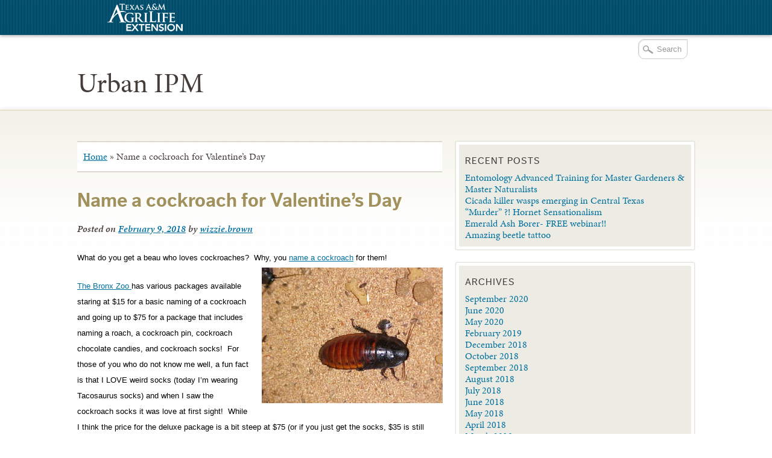

--- FILE ---
content_type: text/html; charset=UTF-8
request_url: https://agrilife.org/urban-ipm/2018/02/09/name-a-cockroach-for-valentines-day/
body_size: 12294
content:

<!DOCTYPE html>
<!--[if lt IE 7]>
<html id="ie6" class="no-js ie6 oldie" lang="en-US">
<![endif]-->
<!--[if IE 7]>
<html id="ie7" class="no-js ie7 oldie" lang="en-US">
<![endif]-->
<!--[if IE 8]>
<html id="ie8" class="no-js ie8 oldie" lang="en-US">
<![endif]-->
<!--[if !(IE 6) | !(IE 7) | !(IE 8)  ]><!-->
<html lang="en-US" class="no-js" id="doc">
<!--<![endif]-->
<head>

  <meta http-equiv="X-UA-Compatible" content="IE=edge" />

  <meta charset="UTF-8" />

  <meta name="viewport" content="width=device-width,initial-scale=1">

  <!-- Print the <title> tag based on what is being viewed.
    We filter the output of wp_title() a bit - see
    agriflex_filter_wp_title() in functions.php.
    -->
  <title>
    Name a cockroach for Valentine&#039;s Day - Urban IPM  </title>

  <link rel="profile" href="http://gmpg.org/xfn/11" />

  <link rel="stylesheet" type="text/css" media="all" href="https://agrilife.org/urban-ipm/wp-content/themes/AgriFlex2/style.css?v=100" />

  <link rel="pingback" href="https://agrilife.org/urban-ipm/xmlrpc.php" />

  <!-- Action hook to include some head stuff -->
  <link rel="shortcut icon" href="https://agrilife.org/urban-ipm/wp-content/themes/AgriFlex2/img/favicon.ico" type="image/ico" />
  <!--Always have wp_head() just before the closing </head>
  tag of your theme, or you will break many plugins, which
  generally use this hook to add elements to <head> such
  as styles, scripts, and meta tags. -->
      <script type="text/javascript">//<![CDATA[
    // Google Analytics asynchronous
    var _gaq = _gaq || [];
    
    _gaq.push(['_setAccount','UA-4458641-1']); //local 
_gaq.push(['_trackPageview'],['_trackPageLoadTime']);
    (function() {
      var ga = document.createElement('script');
      ga.type = 'text/javascript';
      ga.async = true;
      ga.src = ('https:' == document.location.protocol ? 'https://ssl' : 'http://www') + '.google-analytics.com/ga.js';
      var s = document.getElementsByTagName('script')[0];
      s.parentNode.insertBefore(ga, s);
    })();
    //]] >
    </script>
  <!--[if lt IE 9]><link rel="stylesheet" type="text/css" media="all" href="https://agrilife.org/urban-ipm/wp-content/themes/AgriFlex2/css/iefix.css?2" /><![endif]--><meta name='robots' content='index, follow, max-image-preview:large, max-snippet:-1, max-video-preview:-1' />
	<style>img:is([sizes="auto" i], [sizes^="auto," i]) { contain-intrinsic-size: 3000px 1500px }</style>
	
<!-- Google Tag Manager for WordPress by gtm4wp.com -->
<script data-cfasync="false" data-pagespeed-no-defer>
	var gtm4wp_datalayer_name = "dataLayer";
	var dataLayer = dataLayer || [];
</script>
<!-- End Google Tag Manager for WordPress by gtm4wp.com -->
	<!-- This site is optimized with the Yoast SEO plugin v26.7 - https://yoast.com/wordpress/plugins/seo/ -->
	<link rel="canonical" href="https://agrilife.org/urban-ipm/2018/02/09/name-a-cockroach-for-valentines-day/" />
	<meta property="og:locale" content="en_US" />
	<meta property="og:type" content="article" />
	<meta property="og:title" content="Name a cockroach for Valentine&#039;s Day - Urban IPM" />
	<meta property="og:description" content="What do you get a beau who loves cockroaches?  Why, you name a cockroach for them! The Bronx Zoo has various packages available staring at $15 for a basic naming of a cockroach and going up to $75 for a package that includes naming a roach, a cockroach pin, cockroach chocolate candies, and cockroach socks!  For those of you who do not know me well, a fun fact is that I LOVE weird socks (today I&#8217;m wearing Tacosaurus socks) and when I saw the cockroach socks it was... Read More &rarr;" />
	<meta property="og:url" content="https://agrilife.org/urban-ipm/2018/02/09/name-a-cockroach-for-valentines-day/" />
	<meta property="og:site_name" content="Urban IPM" />
	<meta property="article:published_time" content="2018-02-09T13:47:05+00:00" />
	<meta property="og:image" content="https://agrilife.org/urban-ipm/files/2018/02/female-hisser.jpg" />
	<meta property="og:image:width" content="640" />
	<meta property="og:image:height" content="480" />
	<meta property="og:image:type" content="image/jpeg" />
	<meta name="author" content="wizzie.brown" />
	<meta name="twitter:card" content="summary_large_image" />
	<meta name="twitter:label1" content="Written by" />
	<meta name="twitter:data1" content="wizzie.brown" />
	<meta name="twitter:label2" content="Est. reading time" />
	<meta name="twitter:data2" content="1 minute" />
	<script type="application/ld+json" class="yoast-schema-graph">{"@context":"https://schema.org","@graph":[{"@type":"Article","@id":"https://agrilife.org/urban-ipm/2018/02/09/name-a-cockroach-for-valentines-day/#article","isPartOf":{"@id":"https://agrilife.org/urban-ipm/2018/02/09/name-a-cockroach-for-valentines-day/"},"author":{"name":"wizzie.brown","@id":"https://agrilife.org/urban-ipm/#/schema/person/2d19ed89103801ec6311e2b7b44bd7c4"},"headline":"Name a cockroach for Valentine&#8217;s Day","datePublished":"2018-02-09T13:47:05+00:00","mainEntityOfPage":{"@id":"https://agrilife.org/urban-ipm/2018/02/09/name-a-cockroach-for-valentines-day/"},"wordCount":137,"image":{"@id":"https://agrilife.org/urban-ipm/2018/02/09/name-a-cockroach-for-valentines-day/#primaryimage"},"thumbnailUrl":"https://agrilife.org/urban-ipm/files/2018/02/female-hisser-300x225.jpg","keywords":["Bronx Zoo","cockroach","Name a cockroach","roach socks","Valentine's Day"],"inLanguage":"en-US"},{"@type":"WebPage","@id":"https://agrilife.org/urban-ipm/2018/02/09/name-a-cockroach-for-valentines-day/","url":"https://agrilife.org/urban-ipm/2018/02/09/name-a-cockroach-for-valentines-day/","name":"Name a cockroach for Valentine's Day - Urban IPM","isPartOf":{"@id":"https://agrilife.org/urban-ipm/#website"},"primaryImageOfPage":{"@id":"https://agrilife.org/urban-ipm/2018/02/09/name-a-cockroach-for-valentines-day/#primaryimage"},"image":{"@id":"https://agrilife.org/urban-ipm/2018/02/09/name-a-cockroach-for-valentines-day/#primaryimage"},"thumbnailUrl":"https://agrilife.org/urban-ipm/files/2018/02/female-hisser-300x225.jpg","datePublished":"2018-02-09T13:47:05+00:00","author":{"@id":"https://agrilife.org/urban-ipm/#/schema/person/2d19ed89103801ec6311e2b7b44bd7c4"},"breadcrumb":{"@id":"https://agrilife.org/urban-ipm/2018/02/09/name-a-cockroach-for-valentines-day/#breadcrumb"},"inLanguage":"en-US","potentialAction":[{"@type":"ReadAction","target":["https://agrilife.org/urban-ipm/2018/02/09/name-a-cockroach-for-valentines-day/"]}]},{"@type":"ImageObject","inLanguage":"en-US","@id":"https://agrilife.org/urban-ipm/2018/02/09/name-a-cockroach-for-valentines-day/#primaryimage","url":"https://agrilife.org/urban-ipm/files/2018/02/female-hisser.jpg","contentUrl":"https://agrilife.org/urban-ipm/files/2018/02/female-hisser.jpg","width":640,"height":480},{"@type":"BreadcrumbList","@id":"https://agrilife.org/urban-ipm/2018/02/09/name-a-cockroach-for-valentines-day/#breadcrumb","itemListElement":[{"@type":"ListItem","position":1,"name":"Home","item":"https://agrilife.org/urban-ipm/"},{"@type":"ListItem","position":2,"name":"Name a cockroach for Valentine&#8217;s Day"}]},{"@type":"WebSite","@id":"https://agrilife.org/urban-ipm/#website","url":"https://agrilife.org/urban-ipm/","name":"Urban IPM","description":"Teaching, Research, Extension and Service","potentialAction":[{"@type":"SearchAction","target":{"@type":"EntryPoint","urlTemplate":"https://agrilife.org/urban-ipm/?s={search_term_string}"},"query-input":{"@type":"PropertyValueSpecification","valueRequired":true,"valueName":"search_term_string"}}],"inLanguage":"en-US"},{"@type":"Person","@id":"https://agrilife.org/urban-ipm/#/schema/person/2d19ed89103801ec6311e2b7b44bd7c4","name":"wizzie.brown","image":{"@type":"ImageObject","inLanguage":"en-US","@id":"https://agrilife.org/urban-ipm/#/schema/person/image/","url":"https://secure.gravatar.com/avatar/cd707fe48247bbf69e4131109fa25d6206fec29eabf818b79ae31adc42982235?s=96&d=mm&r=g","contentUrl":"https://secure.gravatar.com/avatar/cd707fe48247bbf69e4131109fa25d6206fec29eabf818b79ae31adc42982235?s=96&d=mm&r=g","caption":"wizzie.brown"},"description":"Wizzie Brown is an Extension Program Specialist- IPM with Texas A&amp;M AgriLife Extension Service.","sameAs":["http://agrilife.org/urban-ipm/"],"url":"https://agrilife.org/urban-ipm/author/wizzie-brown/"}]}</script>
	<!-- / Yoast SEO plugin. -->


<link rel='dns-prefetch' href='//use.typekit.com' />
<link rel="alternate" type="application/rss+xml" title="Urban IPM &raquo; Feed" href="http://feeds.feedburner.com/agrilife/tNUI" />
		<!-- This site uses the Google Analytics by MonsterInsights plugin v9.11.1 - Using Analytics tracking - https://www.monsterinsights.com/ -->
		<!-- Note: MonsterInsights is not currently configured on this site. The site owner needs to authenticate with Google Analytics in the MonsterInsights settings panel. -->
					<!-- No tracking code set -->
				<!-- / Google Analytics by MonsterInsights -->
		<script type="text/javascript">
/* <![CDATA[ */
window._wpemojiSettings = {"baseUrl":"https:\/\/s.w.org\/images\/core\/emoji\/16.0.1\/72x72\/","ext":".png","svgUrl":"https:\/\/s.w.org\/images\/core\/emoji\/16.0.1\/svg\/","svgExt":".svg","source":{"concatemoji":"https:\/\/agrilife.org\/urban-ipm\/wp-includes\/js\/wp-emoji-release.min.js?ver=6.8.3"}};
/*! This file is auto-generated */
!function(s,n){var o,i,e;function c(e){try{var t={supportTests:e,timestamp:(new Date).valueOf()};sessionStorage.setItem(o,JSON.stringify(t))}catch(e){}}function p(e,t,n){e.clearRect(0,0,e.canvas.width,e.canvas.height),e.fillText(t,0,0);var t=new Uint32Array(e.getImageData(0,0,e.canvas.width,e.canvas.height).data),a=(e.clearRect(0,0,e.canvas.width,e.canvas.height),e.fillText(n,0,0),new Uint32Array(e.getImageData(0,0,e.canvas.width,e.canvas.height).data));return t.every(function(e,t){return e===a[t]})}function u(e,t){e.clearRect(0,0,e.canvas.width,e.canvas.height),e.fillText(t,0,0);for(var n=e.getImageData(16,16,1,1),a=0;a<n.data.length;a++)if(0!==n.data[a])return!1;return!0}function f(e,t,n,a){switch(t){case"flag":return n(e,"\ud83c\udff3\ufe0f\u200d\u26a7\ufe0f","\ud83c\udff3\ufe0f\u200b\u26a7\ufe0f")?!1:!n(e,"\ud83c\udde8\ud83c\uddf6","\ud83c\udde8\u200b\ud83c\uddf6")&&!n(e,"\ud83c\udff4\udb40\udc67\udb40\udc62\udb40\udc65\udb40\udc6e\udb40\udc67\udb40\udc7f","\ud83c\udff4\u200b\udb40\udc67\u200b\udb40\udc62\u200b\udb40\udc65\u200b\udb40\udc6e\u200b\udb40\udc67\u200b\udb40\udc7f");case"emoji":return!a(e,"\ud83e\udedf")}return!1}function g(e,t,n,a){var r="undefined"!=typeof WorkerGlobalScope&&self instanceof WorkerGlobalScope?new OffscreenCanvas(300,150):s.createElement("canvas"),o=r.getContext("2d",{willReadFrequently:!0}),i=(o.textBaseline="top",o.font="600 32px Arial",{});return e.forEach(function(e){i[e]=t(o,e,n,a)}),i}function t(e){var t=s.createElement("script");t.src=e,t.defer=!0,s.head.appendChild(t)}"undefined"!=typeof Promise&&(o="wpEmojiSettingsSupports",i=["flag","emoji"],n.supports={everything:!0,everythingExceptFlag:!0},e=new Promise(function(e){s.addEventListener("DOMContentLoaded",e,{once:!0})}),new Promise(function(t){var n=function(){try{var e=JSON.parse(sessionStorage.getItem(o));if("object"==typeof e&&"number"==typeof e.timestamp&&(new Date).valueOf()<e.timestamp+604800&&"object"==typeof e.supportTests)return e.supportTests}catch(e){}return null}();if(!n){if("undefined"!=typeof Worker&&"undefined"!=typeof OffscreenCanvas&&"undefined"!=typeof URL&&URL.createObjectURL&&"undefined"!=typeof Blob)try{var e="postMessage("+g.toString()+"("+[JSON.stringify(i),f.toString(),p.toString(),u.toString()].join(",")+"));",a=new Blob([e],{type:"text/javascript"}),r=new Worker(URL.createObjectURL(a),{name:"wpTestEmojiSupports"});return void(r.onmessage=function(e){c(n=e.data),r.terminate(),t(n)})}catch(e){}c(n=g(i,f,p,u))}t(n)}).then(function(e){for(var t in e)n.supports[t]=e[t],n.supports.everything=n.supports.everything&&n.supports[t],"flag"!==t&&(n.supports.everythingExceptFlag=n.supports.everythingExceptFlag&&n.supports[t]);n.supports.everythingExceptFlag=n.supports.everythingExceptFlag&&!n.supports.flag,n.DOMReady=!1,n.readyCallback=function(){n.DOMReady=!0}}).then(function(){return e}).then(function(){var e;n.supports.everything||(n.readyCallback(),(e=n.source||{}).concatemoji?t(e.concatemoji):e.wpemoji&&e.twemoji&&(t(e.twemoji),t(e.wpemoji)))}))}((window,document),window._wpemojiSettings);
/* ]]> */
</script>
<style id='wp-emoji-styles-inline-css' type='text/css'>

	img.wp-smiley, img.emoji {
		display: inline !important;
		border: none !important;
		box-shadow: none !important;
		height: 1em !important;
		width: 1em !important;
		margin: 0 0.07em !important;
		vertical-align: -0.1em !important;
		background: none !important;
		padding: 0 !important;
	}
</style>
<link rel='stylesheet' id='wp-block-library-css' href='https://agrilife.org/urban-ipm/wp-includes/css/dist/block-library/style.min.css?ver=6.8.3' type='text/css' media='all' />
<style id='classic-theme-styles-inline-css' type='text/css'>
/*! This file is auto-generated */
.wp-block-button__link{color:#fff;background-color:#32373c;border-radius:9999px;box-shadow:none;text-decoration:none;padding:calc(.667em + 2px) calc(1.333em + 2px);font-size:1.125em}.wp-block-file__button{background:#32373c;color:#fff;text-decoration:none}
</style>
<style id='global-styles-inline-css' type='text/css'>
:root{--wp--preset--aspect-ratio--square: 1;--wp--preset--aspect-ratio--4-3: 4/3;--wp--preset--aspect-ratio--3-4: 3/4;--wp--preset--aspect-ratio--3-2: 3/2;--wp--preset--aspect-ratio--2-3: 2/3;--wp--preset--aspect-ratio--16-9: 16/9;--wp--preset--aspect-ratio--9-16: 9/16;--wp--preset--color--black: #000000;--wp--preset--color--cyan-bluish-gray: #abb8c3;--wp--preset--color--white: #ffffff;--wp--preset--color--pale-pink: #f78da7;--wp--preset--color--vivid-red: #cf2e2e;--wp--preset--color--luminous-vivid-orange: #ff6900;--wp--preset--color--luminous-vivid-amber: #fcb900;--wp--preset--color--light-green-cyan: #7bdcb5;--wp--preset--color--vivid-green-cyan: #00d084;--wp--preset--color--pale-cyan-blue: #8ed1fc;--wp--preset--color--vivid-cyan-blue: #0693e3;--wp--preset--color--vivid-purple: #9b51e0;--wp--preset--gradient--vivid-cyan-blue-to-vivid-purple: linear-gradient(135deg,rgba(6,147,227,1) 0%,rgb(155,81,224) 100%);--wp--preset--gradient--light-green-cyan-to-vivid-green-cyan: linear-gradient(135deg,rgb(122,220,180) 0%,rgb(0,208,130) 100%);--wp--preset--gradient--luminous-vivid-amber-to-luminous-vivid-orange: linear-gradient(135deg,rgba(252,185,0,1) 0%,rgba(255,105,0,1) 100%);--wp--preset--gradient--luminous-vivid-orange-to-vivid-red: linear-gradient(135deg,rgba(255,105,0,1) 0%,rgb(207,46,46) 100%);--wp--preset--gradient--very-light-gray-to-cyan-bluish-gray: linear-gradient(135deg,rgb(238,238,238) 0%,rgb(169,184,195) 100%);--wp--preset--gradient--cool-to-warm-spectrum: linear-gradient(135deg,rgb(74,234,220) 0%,rgb(151,120,209) 20%,rgb(207,42,186) 40%,rgb(238,44,130) 60%,rgb(251,105,98) 80%,rgb(254,248,76) 100%);--wp--preset--gradient--blush-light-purple: linear-gradient(135deg,rgb(255,206,236) 0%,rgb(152,150,240) 100%);--wp--preset--gradient--blush-bordeaux: linear-gradient(135deg,rgb(254,205,165) 0%,rgb(254,45,45) 50%,rgb(107,0,62) 100%);--wp--preset--gradient--luminous-dusk: linear-gradient(135deg,rgb(255,203,112) 0%,rgb(199,81,192) 50%,rgb(65,88,208) 100%);--wp--preset--gradient--pale-ocean: linear-gradient(135deg,rgb(255,245,203) 0%,rgb(182,227,212) 50%,rgb(51,167,181) 100%);--wp--preset--gradient--electric-grass: linear-gradient(135deg,rgb(202,248,128) 0%,rgb(113,206,126) 100%);--wp--preset--gradient--midnight: linear-gradient(135deg,rgb(2,3,129) 0%,rgb(40,116,252) 100%);--wp--preset--font-size--small: 13px;--wp--preset--font-size--medium: 20px;--wp--preset--font-size--large: 36px;--wp--preset--font-size--x-large: 42px;--wp--preset--spacing--20: 0.44rem;--wp--preset--spacing--30: 0.67rem;--wp--preset--spacing--40: 1rem;--wp--preset--spacing--50: 1.5rem;--wp--preset--spacing--60: 2.25rem;--wp--preset--spacing--70: 3.38rem;--wp--preset--spacing--80: 5.06rem;--wp--preset--shadow--natural: 6px 6px 9px rgba(0, 0, 0, 0.2);--wp--preset--shadow--deep: 12px 12px 50px rgba(0, 0, 0, 0.4);--wp--preset--shadow--sharp: 6px 6px 0px rgba(0, 0, 0, 0.2);--wp--preset--shadow--outlined: 6px 6px 0px -3px rgba(255, 255, 255, 1), 6px 6px rgba(0, 0, 0, 1);--wp--preset--shadow--crisp: 6px 6px 0px rgba(0, 0, 0, 1);}:where(.is-layout-flex){gap: 0.5em;}:where(.is-layout-grid){gap: 0.5em;}body .is-layout-flex{display: flex;}.is-layout-flex{flex-wrap: wrap;align-items: center;}.is-layout-flex > :is(*, div){margin: 0;}body .is-layout-grid{display: grid;}.is-layout-grid > :is(*, div){margin: 0;}:where(.wp-block-columns.is-layout-flex){gap: 2em;}:where(.wp-block-columns.is-layout-grid){gap: 2em;}:where(.wp-block-post-template.is-layout-flex){gap: 1.25em;}:where(.wp-block-post-template.is-layout-grid){gap: 1.25em;}.has-black-color{color: var(--wp--preset--color--black) !important;}.has-cyan-bluish-gray-color{color: var(--wp--preset--color--cyan-bluish-gray) !important;}.has-white-color{color: var(--wp--preset--color--white) !important;}.has-pale-pink-color{color: var(--wp--preset--color--pale-pink) !important;}.has-vivid-red-color{color: var(--wp--preset--color--vivid-red) !important;}.has-luminous-vivid-orange-color{color: var(--wp--preset--color--luminous-vivid-orange) !important;}.has-luminous-vivid-amber-color{color: var(--wp--preset--color--luminous-vivid-amber) !important;}.has-light-green-cyan-color{color: var(--wp--preset--color--light-green-cyan) !important;}.has-vivid-green-cyan-color{color: var(--wp--preset--color--vivid-green-cyan) !important;}.has-pale-cyan-blue-color{color: var(--wp--preset--color--pale-cyan-blue) !important;}.has-vivid-cyan-blue-color{color: var(--wp--preset--color--vivid-cyan-blue) !important;}.has-vivid-purple-color{color: var(--wp--preset--color--vivid-purple) !important;}.has-black-background-color{background-color: var(--wp--preset--color--black) !important;}.has-cyan-bluish-gray-background-color{background-color: var(--wp--preset--color--cyan-bluish-gray) !important;}.has-white-background-color{background-color: var(--wp--preset--color--white) !important;}.has-pale-pink-background-color{background-color: var(--wp--preset--color--pale-pink) !important;}.has-vivid-red-background-color{background-color: var(--wp--preset--color--vivid-red) !important;}.has-luminous-vivid-orange-background-color{background-color: var(--wp--preset--color--luminous-vivid-orange) !important;}.has-luminous-vivid-amber-background-color{background-color: var(--wp--preset--color--luminous-vivid-amber) !important;}.has-light-green-cyan-background-color{background-color: var(--wp--preset--color--light-green-cyan) !important;}.has-vivid-green-cyan-background-color{background-color: var(--wp--preset--color--vivid-green-cyan) !important;}.has-pale-cyan-blue-background-color{background-color: var(--wp--preset--color--pale-cyan-blue) !important;}.has-vivid-cyan-blue-background-color{background-color: var(--wp--preset--color--vivid-cyan-blue) !important;}.has-vivid-purple-background-color{background-color: var(--wp--preset--color--vivid-purple) !important;}.has-black-border-color{border-color: var(--wp--preset--color--black) !important;}.has-cyan-bluish-gray-border-color{border-color: var(--wp--preset--color--cyan-bluish-gray) !important;}.has-white-border-color{border-color: var(--wp--preset--color--white) !important;}.has-pale-pink-border-color{border-color: var(--wp--preset--color--pale-pink) !important;}.has-vivid-red-border-color{border-color: var(--wp--preset--color--vivid-red) !important;}.has-luminous-vivid-orange-border-color{border-color: var(--wp--preset--color--luminous-vivid-orange) !important;}.has-luminous-vivid-amber-border-color{border-color: var(--wp--preset--color--luminous-vivid-amber) !important;}.has-light-green-cyan-border-color{border-color: var(--wp--preset--color--light-green-cyan) !important;}.has-vivid-green-cyan-border-color{border-color: var(--wp--preset--color--vivid-green-cyan) !important;}.has-pale-cyan-blue-border-color{border-color: var(--wp--preset--color--pale-cyan-blue) !important;}.has-vivid-cyan-blue-border-color{border-color: var(--wp--preset--color--vivid-cyan-blue) !important;}.has-vivid-purple-border-color{border-color: var(--wp--preset--color--vivid-purple) !important;}.has-vivid-cyan-blue-to-vivid-purple-gradient-background{background: var(--wp--preset--gradient--vivid-cyan-blue-to-vivid-purple) !important;}.has-light-green-cyan-to-vivid-green-cyan-gradient-background{background: var(--wp--preset--gradient--light-green-cyan-to-vivid-green-cyan) !important;}.has-luminous-vivid-amber-to-luminous-vivid-orange-gradient-background{background: var(--wp--preset--gradient--luminous-vivid-amber-to-luminous-vivid-orange) !important;}.has-luminous-vivid-orange-to-vivid-red-gradient-background{background: var(--wp--preset--gradient--luminous-vivid-orange-to-vivid-red) !important;}.has-very-light-gray-to-cyan-bluish-gray-gradient-background{background: var(--wp--preset--gradient--very-light-gray-to-cyan-bluish-gray) !important;}.has-cool-to-warm-spectrum-gradient-background{background: var(--wp--preset--gradient--cool-to-warm-spectrum) !important;}.has-blush-light-purple-gradient-background{background: var(--wp--preset--gradient--blush-light-purple) !important;}.has-blush-bordeaux-gradient-background{background: var(--wp--preset--gradient--blush-bordeaux) !important;}.has-luminous-dusk-gradient-background{background: var(--wp--preset--gradient--luminous-dusk) !important;}.has-pale-ocean-gradient-background{background: var(--wp--preset--gradient--pale-ocean) !important;}.has-electric-grass-gradient-background{background: var(--wp--preset--gradient--electric-grass) !important;}.has-midnight-gradient-background{background: var(--wp--preset--gradient--midnight) !important;}.has-small-font-size{font-size: var(--wp--preset--font-size--small) !important;}.has-medium-font-size{font-size: var(--wp--preset--font-size--medium) !important;}.has-large-font-size{font-size: var(--wp--preset--font-size--large) !important;}.has-x-large-font-size{font-size: var(--wp--preset--font-size--x-large) !important;}
:where(.wp-block-post-template.is-layout-flex){gap: 1.25em;}:where(.wp-block-post-template.is-layout-grid){gap: 1.25em;}
:where(.wp-block-columns.is-layout-flex){gap: 2em;}:where(.wp-block-columns.is-layout-grid){gap: 2em;}
:root :where(.wp-block-pullquote){font-size: 1.5em;line-height: 1.6;}
</style>
<script type="text/javascript" src="https://agrilife.org/urban-ipm/wp-includes/js/jquery/jquery.min.js?ver=3.7.1" id="jquery-core-js"></script>
<script type="text/javascript" src="https://agrilife.org/urban-ipm/wp-includes/js/jquery/jquery-migrate.min.js?ver=3.4.1" id="jquery-migrate-js"></script>
<script type="text/javascript" src="https://agrilife.org/urban-ipm/wp-content/themes/AgriFlex2/js/modernizr-2.6.min.js?ver=2.6" id="modernizr-js"></script>
<script type="text/javascript" src="https://agrilife.org/urban-ipm/wp-content/themes/AgriFlex2/js/flex-bootstrap.js?ver=6.8.3" id="fitvids-js"></script>
<script type="text/javascript" src="//use.typekit.com/thu0wyf.js?ver=6.8.3" id="typekit-js"></script>
<script type="text/javascript" src="https://agrilife.org/urban-ipm/wp-content/plugins/stop-user-enumeration/frontend/js/frontend.js?ver=1.7.7" id="stop-user-enumeration-js" defer="defer" data-wp-strategy="defer"></script>
<link rel="https://api.w.org/" href="https://agrilife.org/urban-ipm/wp-json/" /><link rel="alternate" title="JSON" type="application/json" href="https://agrilife.org/urban-ipm/wp-json/wp/v2/posts/486" /><link rel='shortlink' href='https://agrilife.org/urban-ipm/?p=486' />
<link rel="alternate" title="oEmbed (JSON)" type="application/json+oembed" href="https://agrilife.org/urban-ipm/wp-json/oembed/1.0/embed?url=https%3A%2F%2Fagrilife.org%2Furban-ipm%2F2018%2F02%2F09%2Fname-a-cockroach-for-valentines-day%2F" />
<link rel="alternate" title="oEmbed (XML)" type="text/xml+oembed" href="https://agrilife.org/urban-ipm/wp-json/oembed/1.0/embed?url=https%3A%2F%2Fagrilife.org%2Furban-ipm%2F2018%2F02%2F09%2Fname-a-cockroach-for-valentines-day%2F&#038;format=xml" />
<meta name="last-modified" content="2018-02-09T07:47:05" />
<!-- Google Tag Manager for WordPress by gtm4wp.com -->
<!-- GTM Container placement set to footer -->
<script data-cfasync="false" data-pagespeed-no-defer type="text/javascript">
	var dataLayer_content = {"pagePostType":"post","pagePostType2":"single-post","pageCategory":["uncategorized"],"pageAttributes":["bronx-zoo","cockroach","name-a-cockroach","roach-socks","valentines-day"],"pagePostAuthor":"wizzie.brown"};
	dataLayer.push( dataLayer_content );
</script>
<script data-cfasync="false" data-pagespeed-no-defer type="text/javascript">
(function(w,d,s,l,i){w[l]=w[l]||[];w[l].push({'gtm.start':
new Date().getTime(),event:'gtm.js'});var f=d.getElementsByTagName(s)[0],
j=d.createElement(s),dl=l!='dataLayer'?'&l='+l:'';j.async=true;j.src=
'//www.googletagmanager.com/gtm.js?id='+i+dl;f.parentNode.insertBefore(j,f);
})(window,document,'script','dataLayer','GTM-KKQZ2JD');
</script>
<!-- End Google Tag Manager for WordPress by gtm4wp.com -->    <script type="text/javascript">try{Typekit.load();}catch(e){}</script>
    <style type="text/css">
      .wf-loading #site-title,
      .wf-loading .entry-title {
      /* Hide the blog title and post titles while web fonts are loading */
      visibility: hidden;
      }
    </style>                        
  <style id="sccss"></style>
</head>

<body class="wp-singular post-template-default single single-post postid-486 single-format-standard wp-theme-AgriFlex2 not-active  extension extensiononly" id="page-body">

<!-- Action hook for inserting top navigation and other elements -->
<div id="drop-section-nav"><div id="drop-nav"><ul><li class="top-agency tx-ext-item"><a href="http://agrilifeextension.tamu.edu/"><span class="top-level-hide">Texas A&amp;M AgriLife Extension Service</span></a></li></ul></div><!-- #drop-nav --></div><!-- #drop-section-nav -->
<div id="wrapper" class="hfeed">

  <!-- Action hook creating the site header -->
  <div id="header"><header id="branding" role="banner"><hgroup><h1 id="site-title"><a href="https://agrilife.org/urban-ipm" title="Urban IPM">Urban IPM</a></h1><h2 id="site-description">Teaching, Research, Extension and Service</h2></hgroup><form method="get" class="searchform" action="https://agrilife.org/urban-ipm/" ><label><span class="screen-reader-text">Search for:</span><input type="text" value="Search" name="s" class="s" onfocus="if (this.value == 'Search') {this.value = '';}" onblur="if (this.value == '') {this.value = 'Search';}" /></label><input type="submit" class="searchsubmit" value="Go" /></form></header><!-- end #branding --></div><!-- end #header -->
  <!-- Action hook for placing content below the site header -->
  <div class="menu-button" id="menu-button">Menu</div>
<nav id="access" role="navigation">		

  <!-- Allow screen readers / text browsers to skip the navigation
    menu and get right to the good stuff -->
  <div class="skip-link screen-reader-text">
    <a href="#content" title="Skip to content">
      Skip to content    </a>
  </div>

  <!-- Our navigation menu.  If one isn't filled out, wp_nav_menu
    falls back to wp_page_menu.  The menu assiged to the primary
    position is the one used.  If none is assigned, the menu with the 
    lowest ID is used. -->

  <div class="sf-menu menu"><ul>
<li ><a href="https://agrilife.org/urban-ipm/">Home</a></li><li class="page_item page-item-4"><a href="https://agrilife.org/urban-ipm/about/">About</a></li>
<li class="page_item page-item-8"><a href="https://agrilife.org/urban-ipm/events/">Events</a></li>
<li class="page_item page-item-6"><a href="https://agrilife.org/urban-ipm/news/">News</a></li>
<li class="page_item page-item-2"><a href="https://agrilife.org/urban-ipm/sample-page/">Sample Page</a></li>
<li class="page_item page-item-18"><a href="https://agrilife.org/urban-ipm/welcome/">Welcome</a></li>
</ul></div>
  

</nav><!-- .access -->

  <div id="content-wrap" role="document">
          <div class="wrap">
			  
<div id="wrap">
  <div id="content" role="main">

    <!-- Action hook to insert content before the loop starts -->
    <div id="breadcrumbs"><span><span><a href="https://agrilife.org/urban-ipm/">Home</a></span> &raquo; <span class="breadcrumb_last" aria-current="page">Name a cockroach for Valentine&#8217;s Day</span></span></div>
    
      
<article id="post-486" class="post-486 post type-post status-publish format-standard hentry category-uncategorized tag-bronx-zoo tag-cockroach tag-name-a-cockroach tag-roach-socks tag-valentines-day">

  <header class="entry-header">
    <h1 class="entry-title">Name a cockroach for Valentine&#8217;s Day</h1>

    
    
          <div class="entry-meta">
        <span class="sep">Posted on </span><a href="https://agrilife.org/urban-ipm/2018/02/09/name-a-cockroach-for-valentines-day/" title="7:47 am" rel="bookmark"><time class="entry-date" datetime="2018-02-09T07:47:05-06:00">February 9, 2018</time></a><span class="by-author"> <span class="sep"> by </span> <span class="author vcard"><a class="url fn n" href="https://agrilife.org/urban-ipm/author/wizzie-brown/" title="View all posts by wizzie.brown" rel="author">wizzie.brown</a></span></span>              </div><!-- .entry-meta -->
    
  </header><!-- .entry-header -->

  <section class="entry-content">
    <p><span style="font-size: 10.0pt; font-family: 'Arial','sans-serif'; color: black;">What do you get a beau who loves cockroaches?  Why, you <a href="https://bronxzoo.com/roach">name a cockroach</a> for them!<a href="https://agrilife.org/urban-ipm/files/2018/02/female-hisser.jpg"><img fetchpriority="high" decoding="async" class="alignright wp-image-487 size-medium" src="https://agrilife.org/urban-ipm/files/2018/02/female-hisser-300x225.jpg" alt="hissing cockroach" width="300" height="225" srcset="https://agrilife.org/urban-ipm/files/2018/02/female-hisser-300x225.jpg 300w, https://agrilife.org/urban-ipm/files/2018/02/female-hisser.jpg 640w" sizes="(max-width: 300px) 100vw, 300px" /></a></span></p>
<p><span style="font-size: 10.0pt; font-family: 'Arial','sans-serif'; color: black;"><a href="https://bronxzoo.com/">The Bronx Zoo </a>has various packages available staring at $15 for a basic naming of a cockroach and going up to $75 for a package that includes naming a roach, a cockroach pin, cockroach chocolate candies, and cockroach socks!  For those of you who do not know me well, a fun fact is that I LOVE weird socks (today I&#8217;m wearing Tacosaurus socks) and when I saw the cockroach socks it was love at first sight!  While I think the price for the deluxe package is a bit steep at $75 (or if you just get the socks, $35 is still pricey), I still really hope that my husband tracks down some cheaper cockroach socks for me&#8230;..</span></p>
  </section><!-- .entry-content -->

  <footer class="entry-meta">
    <div id="entry-author-info"><div id="author-avatar"><img alt='' src='https://secure.gravatar.com/avatar/cd707fe48247bbf69e4131109fa25d6206fec29eabf818b79ae31adc42982235?s=60&#038;d=mm&#038;r=g' srcset='https://secure.gravatar.com/avatar/cd707fe48247bbf69e4131109fa25d6206fec29eabf818b79ae31adc42982235?s=120&#038;d=mm&#038;r=g 2x' class='avatar avatar-60 photo' height='60' width='60' decoding='async'/></div><!-- #author-avatar --><div id="author-description"><h2>About wizzie.brown</h2>Wizzie Brown is an Extension Program Specialist- IPM with Texas A&amp;M AgriLife Extension Service.</div><!-- #author-description	--></div><!-- #entry-author-info -->
    <section class="entry-utility">
      This entry was posted in <a href="https://agrilife.org/urban-ipm/category/uncategorized/" rel="category tag">Uncategorized</a> and tagged <a href="https://agrilife.org/urban-ipm/tag/bronx-zoo/" rel="tag">Bronx Zoo</a>, <a href="https://agrilife.org/urban-ipm/tag/cockroach/" rel="tag">cockroach</a>, <a href="https://agrilife.org/urban-ipm/tag/name-a-cockroach/" rel="tag">Name a cockroach</a>, <a href="https://agrilife.org/urban-ipm/tag/roach-socks/" rel="tag">roach socks</a>, <a href="https://agrilife.org/urban-ipm/tag/valentines-day/" rel="tag">Valentine's Day</a>. Bookmark the <a href="https://agrilife.org/urban-ipm/2018/02/09/name-a-cockroach-for-valentines-day/" title="Permalink to Name a cockroach for Valentine&#8217;s Day" rel="bookmark">permalink</a>.          </section><!-- .entry-utility -->

  </footer><!-- .entry-meta -->
</article><!-- #post-486 -->

        <nav role="navigation" id="nav-below" class="navigation post-navigation">
    
    <h1 class="assistive-text screen-reader-text">Post navigation</h1>
    
      <div class="nav-previous"><a href="https://agrilife.org/urban-ipm/2018/01/26/2018-all-bugs-good-and-bad-webinar-series-free/" rel="prev"><span class="meta-nav">&larr;</span> 2018 All Bugs Good and Bad Webinar Series- FREE!</a></div>
      <div class="nav-next"><a href="https://agrilife.org/urban-ipm/2018/03/09/its-officially-spring-crane-flies-are-out/" rel="next">It&#8217;s officially spring&#8230;.crane flies are out <span class="meta-nav">&rarr;</span></a></div>
    
  </nav><!-- #nav-below -->

      
<div id="comments">

  

  <!-- If there are no comments and comments are closed,
  let's leave a little note, shall we? -->
    <p class="nocomments">
      Comments are closed.    </p>



</div><!-- #comments -->

    
    <!-- Action hook to insert content after the loop ends -->
    
  </div><!-- #content -->
</div><!-- #wrap -->


<div id="aside">

  	<div id="aside-widget-area-1">
		<div id="primary" class="widget-area" role="complementary">
			<ul class="xoxo">

        <!-- When we call the dynamic_sidebar() function, it'll spit out
        the widgets for that widget area. If it instead returns false,
        then the sidebar simply doesn't exist, so we'll hard-code in
        some default sidebar stuff just in case. -->
        
		<li id="recent-posts-2" class="widget-container widget_recent_entries">
      <div class="widget-wrap">
		<h3 class="widget-title">Recent Posts</h3>
		<ul>
											<li>
					<a href="https://agrilife.org/urban-ipm/2020/09/11/entomology-advanced-training-for-master-gardeners-master-naturalists/">Entomology Advanced Training for Master Gardeners &#038; Master Naturalists</a>
									</li>
											<li>
					<a href="https://agrilife.org/urban-ipm/2020/06/15/cicada-killer-wasps-emerging-in-central-texas/">Cicada killer wasps emerging in Central Texas</a>
									</li>
											<li>
					<a href="https://agrilife.org/urban-ipm/2020/05/06/murder-hornet-sensationalism/">&#8220;Murder&#8221; ?! Hornet Sensationalism</a>
									</li>
											<li>
					<a href="https://agrilife.org/urban-ipm/2019/02/25/emerald-ash-borer-free-webinar/">Emerald Ash Borer- FREE webinar!!</a>
									</li>
											<li>
					<a href="https://agrilife.org/urban-ipm/2019/02/08/amazing-beetle-tattoo/">Amazing beetle tattoo</a>
									</li>
					</ul>

		</div></li><li id="archives-2" class="widget-container widget_archive">
      <div class="widget-wrap"><h3 class="widget-title">Archives</h3>
			<ul>
					<li><a href='https://agrilife.org/urban-ipm/2020/09/'>September 2020</a></li>
	<li><a href='https://agrilife.org/urban-ipm/2020/06/'>June 2020</a></li>
	<li><a href='https://agrilife.org/urban-ipm/2020/05/'>May 2020</a></li>
	<li><a href='https://agrilife.org/urban-ipm/2019/02/'>February 2019</a></li>
	<li><a href='https://agrilife.org/urban-ipm/2018/12/'>December 2018</a></li>
	<li><a href='https://agrilife.org/urban-ipm/2018/10/'>October 2018</a></li>
	<li><a href='https://agrilife.org/urban-ipm/2018/09/'>September 2018</a></li>
	<li><a href='https://agrilife.org/urban-ipm/2018/08/'>August 2018</a></li>
	<li><a href='https://agrilife.org/urban-ipm/2018/07/'>July 2018</a></li>
	<li><a href='https://agrilife.org/urban-ipm/2018/06/'>June 2018</a></li>
	<li><a href='https://agrilife.org/urban-ipm/2018/05/'>May 2018</a></li>
	<li><a href='https://agrilife.org/urban-ipm/2018/04/'>April 2018</a></li>
	<li><a href='https://agrilife.org/urban-ipm/2018/03/'>March 2018</a></li>
	<li><a href='https://agrilife.org/urban-ipm/2018/02/'>February 2018</a></li>
	<li><a href='https://agrilife.org/urban-ipm/2018/01/'>January 2018</a></li>
	<li><a href='https://agrilife.org/urban-ipm/2017/12/'>December 2017</a></li>
	<li><a href='https://agrilife.org/urban-ipm/2017/11/'>November 2017</a></li>
	<li><a href='https://agrilife.org/urban-ipm/2017/10/'>October 2017</a></li>
	<li><a href='https://agrilife.org/urban-ipm/2017/09/'>September 2017</a></li>
	<li><a href='https://agrilife.org/urban-ipm/2017/08/'>August 2017</a></li>
	<li><a href='https://agrilife.org/urban-ipm/2017/07/'>July 2017</a></li>
	<li><a href='https://agrilife.org/urban-ipm/2017/06/'>June 2017</a></li>
	<li><a href='https://agrilife.org/urban-ipm/2017/05/'>May 2017</a></li>
	<li><a href='https://agrilife.org/urban-ipm/2017/04/'>April 2017</a></li>
	<li><a href='https://agrilife.org/urban-ipm/2017/03/'>March 2017</a></li>
	<li><a href='https://agrilife.org/urban-ipm/2017/02/'>February 2017</a></li>
	<li><a href='https://agrilife.org/urban-ipm/2017/01/'>January 2017</a></li>
	<li><a href='https://agrilife.org/urban-ipm/2016/12/'>December 2016</a></li>
	<li><a href='https://agrilife.org/urban-ipm/2016/11/'>November 2016</a></li>
	<li><a href='https://agrilife.org/urban-ipm/2016/10/'>October 2016</a></li>
	<li><a href='https://agrilife.org/urban-ipm/2016/09/'>September 2016</a></li>
	<li><a href='https://agrilife.org/urban-ipm/2016/08/'>August 2016</a></li>
	<li><a href='https://agrilife.org/urban-ipm/2016/07/'>July 2016</a></li>
	<li><a href='https://agrilife.org/urban-ipm/2016/06/'>June 2016</a></li>
	<li><a href='https://agrilife.org/urban-ipm/2016/05/'>May 2016</a></li>
	<li><a href='https://agrilife.org/urban-ipm/2016/04/'>April 2016</a></li>
	<li><a href='https://agrilife.org/urban-ipm/2016/03/'>March 2016</a></li>
	<li><a href='https://agrilife.org/urban-ipm/2016/02/'>February 2016</a></li>
	<li><a href='https://agrilife.org/urban-ipm/2016/01/'>January 2016</a></li>
	<li><a href='https://agrilife.org/urban-ipm/2015/12/'>December 2015</a></li>
	<li><a href='https://agrilife.org/urban-ipm/2015/11/'>November 2015</a></li>
	<li><a href='https://agrilife.org/urban-ipm/2015/10/'>October 2015</a></li>
	<li><a href='https://agrilife.org/urban-ipm/2015/09/'>September 2015</a></li>
	<li><a href='https://agrilife.org/urban-ipm/2015/08/'>August 2015</a></li>
	<li><a href='https://agrilife.org/urban-ipm/2015/07/'>July 2015</a></li>
	<li><a href='https://agrilife.org/urban-ipm/2015/06/'>June 2015</a></li>
	<li><a href='https://agrilife.org/urban-ipm/2015/05/'>May 2015</a></li>
	<li><a href='https://agrilife.org/urban-ipm/2015/04/'>April 2015</a></li>
	<li><a href='https://agrilife.org/urban-ipm/2015/03/'>March 2015</a></li>
	<li><a href='https://agrilife.org/urban-ipm/2015/02/'>February 2015</a></li>
	<li><a href='https://agrilife.org/urban-ipm/2015/01/'>January 2015</a></li>
	<li><a href='https://agrilife.org/urban-ipm/2014/12/'>December 2014</a></li>
	<li><a href='https://agrilife.org/urban-ipm/2014/11/'>November 2014</a></li>
	<li><a href='https://agrilife.org/urban-ipm/2014/10/'>October 2014</a></li>
	<li><a href='https://agrilife.org/urban-ipm/2014/09/'>September 2014</a></li>
	<li><a href='https://agrilife.org/urban-ipm/2014/08/'>August 2014</a></li>
	<li><a href='https://agrilife.org/urban-ipm/2014/07/'>July 2014</a></li>
	<li><a href='https://agrilife.org/urban-ipm/2014/06/'>June 2014</a></li>
			</ul>

			</div></li>      </ul>
    </div><!-- #primary .widget-area -->
      
  </div><!-- #aside-widget-area-1 -->	

  <div class="sidebar-widget-navigation" role="complementary">
    <ul id="sidebar-navigation-widgets" class="xoxo">
      
          </ul>
  </div><!-- #sidebar-navigation-widgets -->

  

<div id="aside-widget-area-2">

	<div id="secondary" class="widget-area" role="complementary">
		<ul class="xoxo">
      <!-- When we call the dynamic_sidebar() function, it'll spit out
       the widgets for that widget area. If it instead returns false,
       then the sidebar simply doesn't exist, so we'll hard-code in
       some default sidebar stuff just in case. -->
      <li id="linkcat-4" class="widget-container widget_links">
      <div class="widget-wrap"><h3 class="widget-title">Links of Interest</h3>
	<ul class='xoxo blogroll'>
<li><a href="https://insects.tamu.edu/fieldguide/">Field Guide to Common Texas Insects</a></li>
<li><a href="http://fireant.tamu.edu/">Imported Fire Ant Site</a></li>
<li><a href="http://landscapeipm.tamu.edu/">Landscape IPM</a></li>
<li><a href="http://urbanentomology.tamu.edu/">TAMU Center for Urban &amp; Structural Entomology</a></li>
<li><a href="http://agrilifelearn.tamu.edu/Default.asp">Texas AgriLife Bookstore</a></li>
<li><a href="http://ipm.tamu.edu/">Texas IPM Site</a></li>

	</ul>
</div></li>
    </ul>
  </div><!-- #secondary .widget-area -->

</div><!-- #aside-widget-area -->
		

  
</div><!-- #aside -->	
    </div><!-- .wrap -->
  </div><!-- #content-wrap -->
</div><!-- #wrapper -->
<footer id="footer" role="contentinfo">

    <div class="wrap">

    <div id="about"><div class="about"><h4>About</h4><a href="https://www.youtube.com/watch?v=ur_MnrrbU0E"><img src="https://agrilife.org/urban-ipm/wp-content/themes/AgriFlex2/img/about_video.jpg?v=100" alt="link to Extension about video" /></a><p>A unique education agency, the Texas A&amp;M AgriLife Extension Service teaches Texans wherever they live, extending research-based knowledge to benefit their families and communities.</p></div><!-- .about --></div><!-- #about -->	<div id="popular-links"><div class="popular-links"><h4>Popular Links</h4><a href="http://agrilifeextension.tamu.edu/"><img src="https://agrilife.org/urban-ipm/wp-content/themes/AgriFlex2/img/agrilife_ext_logo.png?v=100" alt="Texas A&amp;M AgriLife Extension" /></a>	<ul><li><a href="http://county-tx.tamu.edu/">County Extension Offices</a></li><li><a href="http://agrilife.tamu.edu/locations-window/#centers">Research and Extension Centers</a></li><li><a href="https://agrilifepeople.tamu.edu/">Contact Directory</a></li><li><a href="http://agrilifetoday.tamu.edu/team/">Media Contacts</a></li><li><a href="http://texas4-h.tamu.edu/">Texas 4-H and Youth Dev.</a></li><li><a href="http://agrilife.tamu.edu/agrilife-agencies/extension-home/">Strategic Plan and Impacts</a></li><li class="last"><a href="https://agrilifeas.tamu.edu/hr/careers-employment/">Employment Opportunities</a></li></ul></div><!-- .popular-links --></div><!-- #popular-links --><div id="texas-a-m"><div class="texas-a-m"><h4>Required Links</h4><a href="http://www.tamus.edu"><img src="https://agrilife.org/urban-ipm/wp-content/themes/AgriFlex2/img/texas-a-m-system.png?v=100" alt="Texas A&amp;M System image" /></a><ul><li><a href="http://agrilife.tamu.edu/required-links/compact/">Compact with Texans</a></li><li><a href="http://agrilife.tamu.edu/required-links/privacy/">Privacy and Security</a></li><li><a href="http://itaccessibility.tamu.edu/">Accessibility Policy</a></li><li><a href="http://dir.texas.gov/resource-library-item/state-website-linking-privacy-policy">State Link Policy</a></li><li><a href="https://www.tsl.texas.gov/trail/index.html">Statewide Search</a></li><li><a href="http://agrilifeas.tamu.edu/hr/diversity/equal-opportunity-educational-programs/">Equal Opportunity</a></li><li><a href="https://aggie.tamu.edu/financial-aid/veterans">Veterans Benefits</a></li><li><a href="https://fch.tamu.edu/programs/military-programs/">Military Families</a></li><li><a href="https://secure.ethicspoint.com/domain/media/en/gui/19681/">Risk, Fraud &amp; Misconduct Hotline</a></li><li><a href="https://gov.texas.gov/organization/hsgd">Texas Homeland Security</a></li><li><a href="http://veterans.portal.texas.gov/">Veteran&apos;s Portal</a></li><li><a href="http://www.tamus.edu/finance/treasury-services/legislative-reports-and-investment-disclosures/">Financial Disclosures</a></li><li class="last"><a href="http://agrilife.tamu.edu/required-links/orpi/">Open Records/Public Information</a></li></ul></div><!-- .texas-a-m --></div><!-- #texas-a-m --><div id="contact"><div class="contact"><h4>Contact</h4><img src="https://agrilife.org/urban-ipm/wp-content/themes/AgriFlex2/img/contact-img.png?v=100" alt="Texas A&amp;M System image" /><ul><a href="http://maps.google.com/?q=1600-B+Smith+Road++Austin%2C+TX+78721&amp;markers=size:mid%7Ccolor:blue%7Clabel:Office&amp;sensor=false"><li>1600-B Smith Road<br />Austin, TX 78721</li></a><li>8:00AM- 5:00PM</li><li><a href="&#109;&#97;&#105;&#108;&#116;&#111;&#58;&#101;&#98;&#114;&#111;&#119;&#110;&#64;&#97;&#103;&#46;&#116;&#97;&#109;&#117;&#46;&#101;&#100;&#117;">&#101;&#98;&#114;&#111;&#119;&#110;&#64;&#97;&#103;&#46;&#116;&#97;&#109;&#117;&#46;&#101;&#100;&#117;</a></li><li><a href="tel:+1512-854-9600">Phone: 512-854-9600</a></li><li>Fax: 512-854-9611</li></ul></div><!-- .contact --></div><!-- #contact --><div id="agrilife-bookstore"><div class="agrilife-bookstore"><h4>AgriLife Bookstore</h4><a href="https://agrilifelearn.tamu.edu/"><img src="https://agrilife.org/urban-ipm/wp-content/themes/AgriFlex2/img/bookstore-books.png?v=100" alt="AgriLife Bookstore image" /></a><p>AgriLife Extension&apos;s online Bookstore offers educational information and resources related to our many areas of expertise and programming; from agriculture, horticulture, and natural resources to nutrition, wellness for families and youth, and much more.</p></div><!-- .agrilife-bookstore --></div><!-- #agrilife-bookstore --> 

  </div><!-- .wrap -->		
  
</footer><!-- #footer -->

<!-- Always have wp_footer() just before the closing </body>
tag of your theme, or you will break many plugins, which
generally use this hook to reference JavaScript files. -->
<script type="speculationrules">
{"prefetch":[{"source":"document","where":{"and":[{"href_matches":"\/urban-ipm\/*"},{"not":{"href_matches":["\/urban-ipm\/wp-*.php","\/urban-ipm\/wp-admin\/*","\/urban-ipm\/files\/*","\/urban-ipm\/wp-content\/*","\/urban-ipm\/wp-content\/plugins\/*","\/urban-ipm\/wp-content\/themes\/AgriFlex2\/*","\/urban-ipm\/*\\?(.+)"]}},{"not":{"selector_matches":"a[rel~=\"nofollow\"]"}},{"not":{"selector_matches":".no-prefetch, .no-prefetch a"}}]},"eagerness":"conservative"}]}
</script>

<!-- GTM Container placement set to footer -->
<!-- Google Tag Manager (noscript) -->
				<noscript><iframe src="https://www.googletagmanager.com/ns.html?id=GTM-KKQZ2JD" height="0" width="0" style="display:none;visibility:hidden" aria-hidden="true"></iframe></noscript>
<!-- End Google Tag Manager (noscript) --><script type="text/javascript" src="https://agrilife.org/urban-ipm/wp-content/themes/AgriFlex2/js/my_scripts.js?ver=2.9.2" id="my_scripts-js"></script>
		<script type="text/javascript">
				jQuery('.soliloquy-container').removeClass('no-js');
		</script>
			
<script>(function(){function c(){var b=a.contentDocument||a.contentWindow.document;if(b){var d=b.createElement('script');d.innerHTML="window.__CF$cv$params={r:'9c1d8c29e8c3e88e',t:'MTc2OTA2OTEzOS4wMDAwMDA='};var a=document.createElement('script');a.nonce='';a.src='/cdn-cgi/challenge-platform/scripts/jsd/main.js';document.getElementsByTagName('head')[0].appendChild(a);";b.getElementsByTagName('head')[0].appendChild(d)}}if(document.body){var a=document.createElement('iframe');a.height=1;a.width=1;a.style.position='absolute';a.style.top=0;a.style.left=0;a.style.border='none';a.style.visibility='hidden';document.body.appendChild(a);if('loading'!==document.readyState)c();else if(window.addEventListener)document.addEventListener('DOMContentLoaded',c);else{var e=document.onreadystatechange||function(){};document.onreadystatechange=function(b){e(b);'loading'!==document.readyState&&(document.onreadystatechange=e,c())}}}})();</script></body>
</html>
